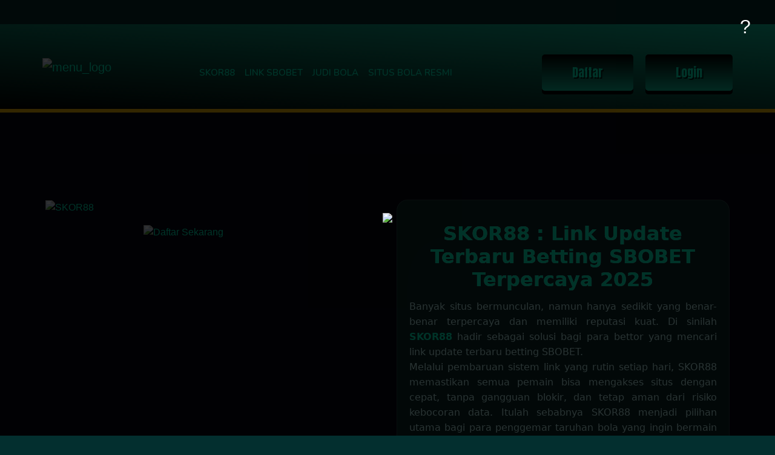

--- FILE ---
content_type: application/javascript; charset=UTF-8
request_url: https://avenuesrealestate-eg.com/cdn-cgi/challenge-platform/h/b/scripts/jsd/d251aa49a8a3/main.js?
body_size: 8921
content:
window._cf_chl_opt={AKGCx8:'b'};~function(M6,lO,lC,lB,lS,lW,lo,lx,M0,M1){M6=F,function(l,M,MC,M5,P,h){for(MC={l:283,M:278,P:455,h:303,K:310,H:255,L:382,b:406,Q:463,E:224,Y:239,k:452,y:276},M5=F,P=l();!![];)try{if(h=-parseInt(M5(MC.l))/1*(-parseInt(M5(MC.M))/2)+-parseInt(M5(MC.P))/3*(parseInt(M5(MC.h))/4)+-parseInt(M5(MC.K))/5*(parseInt(M5(MC.H))/6)+-parseInt(M5(MC.L))/7*(parseInt(M5(MC.b))/8)+-parseInt(M5(MC.Q))/9+parseInt(M5(MC.E))/10*(-parseInt(M5(MC.Y))/11)+-parseInt(M5(MC.k))/12*(-parseInt(M5(MC.y))/13),h===M)break;else P.push(P.shift())}catch(K){P.push(P.shift())}}(N,798458),lO=this||self,lC=lO[M6(240)],lB=null,lS=lf(),lW=function(wu,wt,wN,w9,w8,MQ,M,P,h,K){return wu={l:285,M:407,P:424,h:233,K:384,H:376,L:264},wt={l:242,M:381,P:432,h:304,K:286,H:336,L:247,b:268,Q:322,E:398,Y:424,k:462,y:236,I:359,v:334,T:467,V:228,Z:279,c:462,e:236,g:416,d:441,z:279,i:381,X:284,O:296,C:284,B:327,m:329,J:305,G:347,a:402,U:428,s:372,A:257,f:381,S:354,n:263,W:427,o:331,x:396,R:332,D:356,j:362,N0:329,N1:317,N2:362},wN={l:355,M:369,P:447,h:290},w9={l:400,M:355,P:451,h:423,K:299,H:375,L:329},w8={l:290,M:362,P:423,h:299,K:375,H:317,L:299,b:423,Q:375,E:451,Y:319,k:445,y:329,I:242,v:357,T:329,V:372,Z:437,c:379,e:402,g:316,d:374,z:295,i:410,X:381,O:295,C:269,B:329,m:425,J:381,G:237,a:415,U:218,s:296,A:221,f:423,S:299,n:375,W:451,o:451,x:305,R:309,D:247,j:329,N0:266,N1:447,N2:329,N3:451,N4:468,N5:374,N6:316,N7:329,N8:388,N9:427,NN:270,Nt:372,Nu:332},MQ=M6,M={'TagAY':MQ(wu.l),'xmoTX':function(H,L){return H(L)},'QeoNr':function(H,L){return H<L},'zTHjN':function(H,L){return H+L},'JSMzL':function(H,L){return H>L},'VFPYg':function(H,L){return H|L},'OhAwd':function(H,L){return H(L)},'nPHSE':function(H,L){return H<L},'BZSoA':function(H,L){return H==L},'HrZXX':function(H,L){return H-L},'tnjPK':function(H,L){return H<<L},'XisMx':function(H,L){return L&H},'ajSXQ':function(H,L){return H==L},'GVoBT':function(H,L){return H-L},'OaFZP':function(H,L){return H(L)},'TIbuI':function(H,L){return H===L},'PbwgA':function(H,L){return H>L},'EcPZm':function(H,L){return L|H},'JCLGS':function(H,L){return L&H},'QmOmJ':function(H,L){return H<L},'hoNlp':function(H,L){return H==L},'hDFMu':function(H,L){return H>L},'ncCEH':function(H,L){return H-L},'Weaev':function(H,L){return H<L},'MKCeW':function(H,L){return H|L},'GWwXM':MQ(wu.M),'vlZPj':MQ(wu.P),'rdaii':MQ(wu.h),'Ashlk':function(H,L){return L!=H},'AjRPM':function(H,L){return L!==H},'GvqSx':MQ(wu.K),'AjaXc':function(H,L){return H==L},'SnQLE':function(H,L){return H<L},'HyXeq':function(H,L){return H*L},'ONuqp':function(H,L){return H(L)},'rYgUW':function(H,L){return L&H},'YlfDe':function(H,L){return H<L},'gDQJe':function(H,L){return H(L)},'bToQY':function(H,L){return L&H},'hhQEx':function(H,L){return L*H},'efNnc':function(H,L){return H(L)},'TbQuf':function(H,L){return H-L},'jfXHS':function(H,L){return H===L}},P=String[MQ(wu.H)],h={'h':function(H,w6){return w6={l:397,M:362},H==null?'':h.g(H,6,function(L,ME){return ME=F,M[ME(w6.l)][ME(w6.M)](L)})},'g':function(H,L,Q,MY,E,Y,y,I,T,V,Z,z,i,X,O,s,C,B,J){if(MY=MQ,null==H)return'';for(Y={},y={},I='',T=2,V=3,Z=2,z=[],i=0,X=0,O=0;O<H[MY(w8.l)];O+=1)if(C=H[MY(w8.M)](O),Object[MY(w8.P)][MY(w8.h)][MY(w8.K)](Y,C)||(Y[C]=V++,y[C]=!0),B=M[MY(w8.H)](I,C),Object[MY(w8.P)][MY(w8.L)][MY(w8.K)](Y,B))I=B;else{if(Object[MY(w8.b)][MY(w8.h)][MY(w8.Q)](y,I)){if(256>I[MY(w8.E)](0)){if(MY(w8.Y)!==MY(w8.k)){for(E=0;E<Z;i<<=1,X==L-1?(X=0,z[MY(w8.y)](Q(i)),i=0):X++,E++);for(J=I[MY(w8.E)](0),E=0;M[MY(w8.I)](8,E);i=M[MY(w8.v)](i<<1.3,J&1.25),X==L-1?(X=0,z[MY(w8.T)](M[MY(w8.V)](Q,i)),i=0):X++,J>>=1,E++);}else return I&&K[MY(w8.Z)]?H[MY(w8.Z)]():''}else{for(J=1,E=0;M[MY(w8.c)](E,Z);i=i<<1|J,M[MY(w8.e)](X,M[MY(w8.g)](L,1))?(X=0,z[MY(w8.T)](Q(i)),i=0):X++,J=0,E++);for(J=I[MY(w8.E)](0),E=0;16>E;i=M[MY(w8.d)](i,1)|M[MY(w8.z)](J,1),M[MY(w8.i)](X,L-1)?(X=0,z[MY(w8.T)](M[MY(w8.V)](Q,i)),i=0):X++,J>>=1,E++);}T--,0==T&&(T=Math[MY(w8.X)](2,Z),Z++),delete y[I]}else for(J=Y[I],E=0;E<Z;i=i<<1.47|M[MY(w8.O)](J,1),X==M[MY(w8.C)](L,1)?(X=0,z[MY(w8.B)](M[MY(w8.m)](Q,i)),i=0):X++,J>>=1,E++);I=(T--,T==0&&(T=Math[MY(w8.J)](2,Z),Z++),Y[B]=V++,String(C))}if(I!==''){if(M[MY(w8.G)](MY(w8.a),MY(w8.U)))s=y&I,P>>=1,T==0&&(V=Z,E=M[MY(w8.s)](Z,L++)),J|=(M[MY(w8.A)](0,s)?1:0)*z,i<<=1;else{if(Object[MY(w8.f)][MY(w8.S)][MY(w8.n)](y,I)){if(256>I[MY(w8.W)](0)){for(E=0;E<Z;i<<=1,L-1==X?(X=0,z[MY(w8.y)](M[MY(w8.m)](Q,i)),i=0):X++,E++);for(J=I[MY(w8.o)](0),E=0;M[MY(w8.x)](8,E);i=M[MY(w8.R)](i<<1,M[MY(w8.D)](J,1)),X==L-1?(X=0,z[MY(w8.j)](Q(i)),i=0):X++,J>>=1,E++);}else{for(J=1,E=0;M[MY(w8.N0)](E,Z);i=J|i<<1,M[MY(w8.N1)](X,L-1)?(X=0,z[MY(w8.N2)](Q(i)),i=0):X++,J=0,E++);for(J=I[MY(w8.N3)](0),E=0;M[MY(w8.N4)](16,E);i=M[MY(w8.R)](M[MY(w8.N5)](i,1),1&J),X==M[MY(w8.N6)](L,1)?(X=0,z[MY(w8.N7)](Q(i)),i=0):X++,J>>=1,E++);}T--,T==0&&(T=Math[MY(w8.X)](2,Z),Z++),delete y[I]}else for(J=Y[I],E=0;E<Z;i=J&1.48|i<<1.71,X==M[MY(w8.N8)](L,1)?(X=0,z[MY(w8.N2)](Q(i)),i=0):X++,J>>=1,E++);T--,0==T&&Z++}}for(J=2,E=0;M[MY(w8.N9)](E,Z);i=M[MY(w8.NN)](i<<1,J&1.38),X==L-1?(X=0,z[MY(w8.T)](M[MY(w8.Nt)](Q,i)),i=0):X++,J>>=1,E++);for(;;)if(i<<=1,L-1==X){z[MY(w8.y)](Q(i));break}else X++;return z[MY(w8.Nu)]('')},'j':function(H,Mk,L,b){return Mk=MQ,L={},L[Mk(wN.l)]=Mk(wN.M),b=L,M[Mk(wN.P)](null,H)?'':''==H?null:h.i(H[Mk(wN.h)],32768,function(Q,Mr){if(Mr=Mk,Mr(w9.l)!==b[Mr(w9.M)])return H[Mr(w9.P)](Q);else Q[Mr(w9.h)][Mr(w9.K)][Mr(w9.H)](E,Y)||(k[y]=[]),I[P][Mr(w9.L)](T)})},'i':function(H,L,Q,My,E,Y,y,I,T,V,Z,z,i,X,O,C,J,B,U,s){for(My=MQ,E=[],Y=4,y=4,I=3,T=[],z=Q(0),i=L,X=1,V=0;M[My(wt.l)](3,V);E[V]=V,V+=1);for(O=0,C=Math[My(wt.M)](2,2),Z=1;M[My(wt.P)](Z,C);)if(M[My(wt.h)](M[My(wt.K)],My(wt.H)))B=M[My(wt.L)](z,i),i>>=1,M[My(wt.b)](0,i)&&(i=L,z=Q(X++)),O|=(M[My(wt.Q)](0,B)?1:0)*Z,Z<<=1;else{if(!X[My(wt.E)])return;Q===My(wt.Y)?(U={},U[My(wt.k)]=M[My(wt.y)],U[My(wt.I)]=T.r,U[My(wt.v)]=M[My(wt.T)],P[My(wt.V)][My(wt.Z)](U,'*')):(s={},s[My(wt.c)]=M[My(wt.e)],s[My(wt.I)]=Z.r,s[My(wt.v)]=M[My(wt.g)],s[My(wt.d)]=E,V[My(wt.V)][My(wt.z)](s,'*'))}switch(O){case 0:for(O=0,C=Math[My(wt.i)](2,8),Z=1;M[My(wt.P)](Z,C);B=i&z,i>>=1,0==i&&(i=L,z=Q(X++)),O|=M[My(wt.X)](0<B?1:0,Z),Z<<=1);J=M[My(wt.O)](P,O);break;case 1:for(O=0,C=Math[My(wt.M)](2,16),Z=1;Z!=C;B=z&i,i>>=1,i==0&&(i=L,z=Q(X++)),O|=M[My(wt.C)](0<B?1:0,Z),Z<<=1);J=M[My(wt.B)](P,O);break;case 2:return''}for(V=E[3]=J,T[My(wt.m)](J);;){if(M[My(wt.J)](X,H))return'';for(O=0,C=Math[My(wt.M)](2,I),Z=1;C!=Z;B=M[My(wt.G)](z,i),i>>=1,M[My(wt.a)](0,i)&&(i=L,z=Q(X++)),O|=M[My(wt.C)](M[My(wt.U)](0,B)?1:0,Z),Z<<=1);switch(J=O){case 0:for(O=0,C=Math[My(wt.M)](2,8),Z=1;C!=Z;B=i&z,i>>=1,i==0&&(i=L,z=M[My(wt.s)](Q,X++)),O|=(0<B?1:0)*Z,Z<<=1);E[y++]=M[My(wt.A)](P,O),J=y-1,Y--;break;case 1:for(O=0,C=Math[My(wt.f)](2,16),Z=1;C!=Z;B=M[My(wt.S)](z,i),i>>=1,0==i&&(i=L,z=Q(X++)),O|=M[My(wt.n)](M[My(wt.W)](0,B)?1:0,Z),Z<<=1);E[y++]=M[My(wt.o)](P,O),J=M[My(wt.x)](y,1),Y--;break;case 2:return T[My(wt.R)]('')}if(Y==0&&(Y=Math[My(wt.i)](2,I),I++),E[J])J=E[J];else if(M[My(wt.D)](J,y))J=V+V[My(wt.j)](0);else return null;T[My(wt.N0)](J),E[y++]=M[My(wt.N1)](V,J[My(wt.N2)](0)),Y--,V=J,Y==0&&(Y=Math[My(wt.M)](2,I),I++)}}},K={},K[MQ(wu.L)]=h.h,K}(),lo={},lo[M6(466)]='o',lo[M6(448)]='s',lo[M6(360)]='u',lo[M6(346)]='z',lo[M6(435)]='n',lo[M6(297)]='I',lo[M6(351)]='b',lx=lo,lO[M6(449)]=function(M,P,h,K,wc,wZ,wV,Mc,H,Q,E,Y,y,I,T){if(wc={l:459,M:222,P:366,h:352,K:222,H:366,L:405,b:306,Q:421,E:405,Y:342,k:443,y:290,I:456,v:250,T:298,V:450,Z:373,c:377,e:368,g:377,d:254,z:453},wZ={l:231,M:290,P:298,h:330,K:377},wV={l:423,M:299,P:375,h:329},Mc=M6,H={'OpufQ':function(V,Z){return Z===V},'EEgOq':function(V,Z){return V+Z},'TCkMP':function(V,Z,g,z){return V(Z,g,z)},'tpLSW':function(V,Z){return V(Z)},'okVrT':Mc(wc.l),'pihaO':function(V,Z,g){return V(Z,g)},'NKCAQ':function(V,Z,g){return V(Z,g)},'MgLTw':function(V,Z){return V+Z}},P===null||void 0===P)return K;for(Q=lj(P),M[Mc(wc.M)][Mc(wc.P)]&&(Q=Q[Mc(wc.h)](M[Mc(wc.K)][Mc(wc.H)](P))),Q=M[Mc(wc.L)][Mc(wc.b)]&&M[Mc(wc.Q)]?M[Mc(wc.E)][Mc(wc.b)](new M[(Mc(wc.Q))](Q)):function(V,Mg,Z){for(Mg=Mc,V[Mg(wZ.l)](),Z=0;Z<V[Mg(wZ.M)];H[Mg(wZ.P)](V[Z],V[Z+1])?V[Mg(wZ.h)](H[Mg(wZ.K)](Z,1),1):Z+=1);return V}(Q),E='nAsAaAb'.split('A'),E=E[Mc(wc.Y)][Mc(wc.k)](E),Y=0;Y<Q[Mc(wc.y)];y=Q[Y],I=H[Mc(wc.I)](lD,M,P,y),H[Mc(wc.v)](E,I)?(T=H[Mc(wc.T)]('s',I)&&!M[Mc(wc.V)](P[y]),H[Mc(wc.Z)]===H[Mc(wc.c)](h,y)?H[Mc(wc.e)](L,H[Mc(wc.g)](h,y),I):T||H[Mc(wc.d)](L,H[Mc(wc.z)](h,y),P[y])):H[Mc(wc.e)](L,h+y,I),Y++);return K;function L(V,Z,Me){Me=Mc,Object[Me(wV.l)][Me(wV.M)][Me(wV.P)](K,Z)||(K[Z]=[]),K[Z][Me(wV.h)](V)}},M0=M6(395)[M6(391)](';'),M1=M0[M6(342)][M6(443)](M0),lO[M6(225)]=function(l,M,wz,Md,P,h,K,H,L){for(wz={l:434,M:290,P:290,h:399,K:387,H:329,L:288,b:235},Md=M6,P={'uKEuo':function(Q,E){return Q(E)},'iadFs':function(Q,E){return Q+E}},h=Object[Md(wz.l)](M),K=0;K<h[Md(wz.M)];K++)if(H=h[K],'f'===H&&(H='N'),l[H]){for(L=0;L<M[h[K]][Md(wz.P)];-1===l[H][Md(wz.h)](M[h[K]][L])&&(P[Md(wz.K)](M1,M[h[K]][L])||l[H][Md(wz.H)](P[Md(wz.L)]('o.',M[h[K]][L]))),L++);}else l[H]=M[h[K]][Md(wz.b)](function(Q){return'o.'+Q})},M3();function lj(M,wE,MZ,P,h,K){for(wE={l:275,M:352,P:434,h:389},MZ=M6,P={},P[MZ(wE.l)]=function(H,L){return H!==L},h=P,K=[];h[MZ(wE.l)](null,M);K=K[MZ(wE.M)](Object[MZ(wE.P)](M)),M=Object[MZ(wE.h)](M));return K}function F(t,u,l,M){return t=t-217,l=N(),M=l[t],M}function lJ(MR,MN,l,M,P){if(MR={l:417,M:454,P:328,h:315,K:451,H:308,L:329,b:243,Q:444,E:329,Y:312,k:321,y:329,I:378,v:433,T:340,V:381,Z:435},MN=M6,l={'Izoca':function(h,K){return K==h},'JLLlJ':function(h,K){return h>K},'vJjoE':function(h,K){return K&h},'hEXVq':function(h,K){return h(K)},'mPaxc':function(h,K){return h==K},'XzqEL':function(h,K){return h>K},'JIZiy':function(h,K){return K&h},'dxojg':function(h,K){return h-K},'ADCek':function(h,K){return h===K}},M=lO[MN(MR.l)],!M){if(l[MN(MR.M)](MN(MR.P),MN(MR.h))){if(256>NI[MN(MR.K)](0)){for(ti=0;tX<tO;tB<<=1,l[MN(MR.H)](tm,tJ-1)?(tG=0,ta[MN(MR.L)](tq(tU)),ts=0):tA++,tC++);for(tf=tS[MN(MR.K)](0),tn=0;l[MN(MR.b)](8,tW);tx=tR<<1|l[MN(MR.Q)](tD,1),u0-1==tj?(u1=0,u2[MN(MR.E)](l[MN(MR.Y)](u3,u4)),u5=0):u6++,u7>>=1,to++);}else{for(u8=1,u9=0;uN<ut;uF=uM|ul<<1,l[MN(MR.k)](uP,uw-1)?(uh=0,uK[MN(MR.y)](uH(uL)),ub=0):uQ++,uE=0,uu++);for(uY=uk[MN(MR.K)](0),ur=0;l[MN(MR.I)](16,uy);uv=uT<<1|l[MN(MR.v)](uV,1),uZ==l[MN(MR.T)](uc,1)?(ue=0,ug[MN(MR.y)](ud(uz)),up=0):ui++,uX>>=1,uI++);}tV--,0==tZ&&(tc=te[MN(MR.V)](2,tg),td++),delete tz[tp]}else return null}return P=M.i,typeof P!==MN(MR.Z)||P<30?null:P}function lU(P8,MM,l,M){return P8={l:417,M:361,P:320},MM=M6,l={'HMuiI':function(P,h){return P(h)}},M=lO[MM(P8.l)],Math[MM(P8.M)](+l[MM(P8.P)](atob,M.t))}function ln(K,H,PI,Mb,L,b,Q,E,Y,k,y,I,v,T){if(PI={l:473,M:413,P:364,h:474,K:358,H:383,L:277,b:417,Q:473,E:287,Y:302,k:294,y:429,I:430,v:314,T:461,V:348,Z:385,c:302,e:344,g:302,d:325,z:302,i:325,X:232,O:302,C:249,B:245,m:289,J:244,G:462,a:282,U:291,s:264},Mb=M6,L={},L[Mb(PI.l)]=function(V,Z){return V+Z},L[Mb(PI.M)]=Mb(PI.P),L[Mb(PI.h)]=Mb(PI.K),b=L,!lq(0))return![];E=(Q={},Q[Mb(PI.H)]=K,Q[Mb(PI.L)]=H,Q);try{Y=lO[Mb(PI.b)],k=b[Mb(PI.Q)](Mb(PI.E)+lO[Mb(PI.Y)][Mb(PI.k)],Mb(PI.y))+Y.r+b[Mb(PI.M)],y=new lO[(Mb(PI.I))](),y[Mb(PI.v)](b[Mb(PI.h)],k),y[Mb(PI.T)]=2500,y[Mb(PI.V)]=function(){},I={},I[Mb(PI.Z)]=lO[Mb(PI.c)][Mb(PI.Z)],I[Mb(PI.e)]=lO[Mb(PI.g)][Mb(PI.e)],I[Mb(PI.d)]=lO[Mb(PI.z)][Mb(PI.i)],I[Mb(PI.X)]=lO[Mb(PI.O)][Mb(PI.C)],I[Mb(PI.B)]=lS,v=I,T={},T[Mb(PI.m)]=E,T[Mb(PI.J)]=v,T[Mb(PI.G)]=Mb(PI.a),y[Mb(PI.U)](lW[Mb(PI.s)](T))}catch(V){}}function M3(wq,wa,Mp,l,M,P,h,K){if(wq={l:300,M:417,P:403,h:274,K:458,H:458,L:464,b:323},wa={l:274,M:408,P:403,h:367,K:323},Mp=M6,l={'StNPe':function(H,L,b){return H(L,b)},'VQopg':function(H){return H()},'tazKj':function(H,L){return L!==H},'sWhQX':Mp(wq.l)},M=lO[Mp(wq.M)],!M)return;if(!ls())return;(P=![],h=function(wm){if(wm={l:412},!P){if(P=!![],!ls())return;lm(function(H,Mi){Mi=F,l[Mi(wm.l)](M4,M,H)})}},lC[Mp(wq.P)]!==Mp(wq.l))?l[Mp(wq.h)](h):lO[Mp(wq.K)]?lC[Mp(wq.H)](Mp(wq.L),h):(K=lC[Mp(wq.b)]||function(){},lC[Mp(wq.b)]=function(MX){MX=Mp,l[MX(wa.l)](K),l[MX(wa.M)](lC[MX(wa.P)],l[MX(wa.h)])&&(lC[MX(wa.K)]=K,h())})}function lG(){return lJ()!==null}function lq(M,P6,Ml,P,h){return P6={l:380,M:380,P:234},Ml=M6,P={},P[Ml(P6.l)]=function(K,H){return K<H},h=P,h[Ml(P6.M)](Math[Ml(P6.P)](),M)}function lR(M,P,wl,MI,h,K){return wl={l:457,M:365,P:220,h:337,K:423,H:431,L:375,b:399,Q:365},MI=M6,h={},h[MI(wl.l)]=function(H,L){return H instanceof L},h[MI(wl.M)]=MI(wl.P),K=h,K[MI(wl.l)](P,M[MI(wl.h)])&&0<M[MI(wl.h)][MI(wl.K)][MI(wl.H)][MI(wl.L)](P)[MI(wl.b)](K[MI(wl.Q)])}function lf(Pk,ML){return Pk={l:437,M:437},ML=M6,crypto&&crypto[ML(Pk.l)]?crypto[ML(Pk.M)]():''}function ls(Pt,MP,M,P,h,K,H){return Pt={l:426,M:404,P:361,h:265,K:404},MP=M6,M={},M[MP(Pt.l)]=function(L,b){return L>b},M[MP(Pt.M)]=function(L,b){return L-b},P=M,h=3600,K=lU(),H=Math[MP(Pt.P)](Date[MP(Pt.h)]()/1e3),P[MP(Pt.l)](P[MP(Pt.K)](H,K),h)?![]:!![]}function lD(l,M,P,wb,wH,wK,Mv,h,K,E,Y,H){h=(wb={l:267,M:238,P:446,h:390,K:466,H:252,L:390,b:256,Q:409,E:335,Y:472,k:405,y:350,I:405,v:230},wH={l:470,M:341,P:318},wK={l:229},Mv=M6,{'JtyEi':Mv(wb.l),'bmKxs':function(L){return L()},'FFooi':function(L,Q){return L===Q},'oeJzW':Mv(wb.M),'dSgFN':Mv(wb.P),'gAEdY':function(L,Q,E){return L(Q,E)}});try{K=M[P]}catch(L){return'i'}if(null==K)return h[Mv(wb.h)](void 0,K)?'u':'x';if(Mv(wb.K)==typeof K)try{if(Mv(wb.l)==typeof K[Mv(wb.H)]){if(h[Mv(wb.L)](h[Mv(wb.b)],h[Mv(wb.Q)]))E={'eFpif':h[Mv(wb.E)],'jKHcK':function(k,y){return k(y)},'ZClYD':function(k,MT){return MT=Mv,h[MT(wK.l)](k)}},Y=L(),l(Y.r,function(Z,MV){MV=Mv,typeof y===E[MV(wH.l)]&&E[MV(wH.M)](T,Z),E[MV(wH.P)](K)}),Y.e&&y(Mv(wb.Y),Y.e);else return K[Mv(wb.H)](function(){}),'p'}}catch(E){}return l[Mv(wb.k)][Mv(wb.y)](K)?'a':K===l[Mv(wb.I)]?'D':h[Mv(wb.L)](!0,K)?'T':!1===K?'F':(H=typeof K,h[Mv(wb.E)]==H?h[Mv(wb.v)](lR,l,K)?'N':'f':lx[H]||'?')}function M2(wX,Mz,P,h,K,H,L,b){P=(wX={l:436,M:262,P:292,h:414,K:248,H:246,L:442,b:471,Q:273,E:223,Y:349,k:422,y:280,I:271,v:293,T:326},Mz=M6,{'bptms':function(Q,E,Y,k,y){return Q(E,Y,k,y)},'fBDOy':Mz(wX.l),'oStEM':function(Q,E,Y,k,y){return Q(E,Y,k,y)},'zafDf':Mz(wX.M)});try{return h=lC[Mz(wX.P)](Mz(wX.h)),h[Mz(wX.K)]=Mz(wX.H),h[Mz(wX.L)]='-1',lC[Mz(wX.b)][Mz(wX.Q)](h),K=h[Mz(wX.E)],H={},H=P[Mz(wX.Y)](pRIb1,K,K,'',H),H=pRIb1(K,K[P[Mz(wX.k)]]||K[Mz(wX.y)],'n.',H),H=P[Mz(wX.I)](pRIb1,K,h[P[Mz(wX.v)]],'d.',H),lC[Mz(wX.b)][Mz(wX.T)](h),L={},L.r=H,L.e=null,L}catch(Q){return b={},b.r={},b.e=Q,b}}function lA(l,M,PY,PE,PQ,Pb,Mw,P,h,K,b,H){if(PY={l:472,M:339,P:287,h:370,K:417,H:313,L:302,b:430,Q:314,E:358,Y:469,k:241,y:294,I:261,v:398,T:251,V:451,Z:329,c:419,e:418,g:438,d:394,z:272,i:345,X:329,O:363,C:381,B:461,m:348,J:227,G:301,a:311,U:311,s:401,A:401,f:291,S:264,n:260},PE={l:411,M:343},PQ={l:371,M:424,P:259,h:339,K:219,H:333,L:420},Pb={l:461},Mw=M6,P={'UKabr':function(L,b){return L(b)},'EqyWS':function(L,b){return L>b},'pOtIP':function(L,b){return b==L},'huqEm':function(L,b){return L<b},'MJMSg':function(L,b){return b|L},'lwOkR':function(L,b){return b&L},'oiSyk':function(L,b){return b==L},'QUjFg':Mw(PY.l),'gudYj':function(L,b){return L===b},'HPqzC':Mw(PY.M),'OhBlg':function(L,b){return L(b)},'xRCdM':function(L,b){return L+b},'gVEtg':Mw(PY.P),'TOEHK':Mw(PY.h)},h=lO[Mw(PY.K)],console[Mw(PY.H)](lO[Mw(PY.L)]),K=new lO[(Mw(PY.b))](),K[Mw(PY.Q)](Mw(PY.E),P[Mw(PY.Y)](P[Mw(PY.k)],lO[Mw(PY.L)][Mw(PY.y)])+Mw(PY.I)+h.r),h[Mw(PY.v)]){if(Mw(PY.h)!==P[Mw(PY.T)]){if(256>NH[Mw(PY.V)](0)){for(tb=0;tQ<tE;tk<<=1,ty-1==tr?(tI=0,tv[Mw(PY.Z)](P[Mw(PY.c)](tT,tV)),tZ=0):tc++,tY++);for(b=te[Mw(PY.V)](0),tg=0;P[Mw(PY.e)](8,td);tp=b&1|ti<<1.51,P[Mw(PY.g)](tX,tO-1)?(tC=0,tB[Mw(PY.Z)](tm(tJ)),tG=0):ta++,b>>=1,tz++);}else{for(b=1,tq=0;P[Mw(PY.d)](tU,ts);tf=tS<<1.66|b,tW-1==tn?(to=0,tx[Mw(PY.Z)](tR(tD)),tj=0):u0++,b=0,tA++);for(b=u1[Mw(PY.V)](0),u2=0;16>u3;u5=P[Mw(PY.z)](u6<<1,P[Mw(PY.i)](b,1)),u7==u8-1?(u9=0,uN[Mw(PY.X)](P[Mw(PY.c)](ut,uu)),uF=0):ul++,b>>=1,u4++);}tl--,P[Mw(PY.O)](0,tM)&&(tP=tw[Mw(PY.C)](2,th),tK++),delete tH[tL]}else K[Mw(PY.B)]=5e3,K[Mw(PY.m)]=function(Mh){Mh=Mw,M(Mh(Pb.l))}}K[Mw(PY.J)]=function(MK){MK=Mw,K[MK(PQ.l)]>=200&&K[MK(PQ.l)]<300?M(MK(PQ.M)):P[MK(PQ.P)](MK(PQ.h),P[MK(PQ.K)])?M(MK(PQ.H)+K[MK(PQ.l)]):P(P[MK(PQ.L)],h.e)},K[Mw(PY.G)]=function(MH){MH=Mw,P[MH(PE.l)](M,MH(PE.M))},H={'t':lU(),'lhr':lC[Mw(PY.a)]&&lC[Mw(PY.U)][Mw(PY.s)]?lC[Mw(PY.a)][Mw(PY.A)]:'','api':h[Mw(PY.v)]?!![]:![],'c':lG(),'payload':l},K[Mw(PY.f)](lW[Mw(PY.S)](JSON[Mw(PY.n)](H)))}function M4(h,K,wU,MO,H,L,b,Q){if(wU={l:307,M:217,P:226,h:233,K:398,H:307,L:439,b:424,Q:462,E:407,Y:359,k:334,y:424,I:228,v:279,T:462,V:226,Z:441,c:228},MO=M6,H={},H[MO(wU.l)]=MO(wU.M),H[MO(wU.P)]=MO(wU.h),L=H,!h[MO(wU.K)])return L[MO(wU.H)]!==MO(wU.L)?void 0:'o.'+b;K===MO(wU.b)?(b={},b[MO(wU.Q)]=MO(wU.E),b[MO(wU.Y)]=h.r,b[MO(wU.k)]=MO(wU.y),lO[MO(wU.I)][MO(wU.v)](b,'*')):(Q={},Q[MO(wU.T)]=MO(wU.E),Q[MO(wU.Y)]=h.r,Q[MO(wU.k)]=L[MO(wU.V)],Q[MO(wU.Z)]=K,lO[MO(wU.c)][MO(wU.v)](Q,'*'))}function la(P4,P3,P2,Mt,l,M,P,h,K){for(P4={l:353,M:391,P:465,h:258,K:386},P3={l:338},P2={l:465},Mt=M6,l={'Kiczz':function(H){return H()},'RVqzs':function(H,L){return H*L},'TCxQQ':function(H,L){return H===L}},M=Mt(P4.l)[Mt(P4.M)]('|'),P=0;!![];){switch(M[P++]){case'0':h={'tvkLi':function(H,Mu){return Mu=Mt,l[Mu(P2.l)](H)}};continue;case'1':K=l[Mt(P4.P)](lJ);continue;case'2':lB&&clearTimeout(lB);continue;case'3':lB=setTimeout(function(MF){MF=Mt,h[MF(P3.l)](lm)},l[Mt(P4.h)](K,1e3));continue;case'4':if(l[Mt(P4.K)](K,null))return;continue}break}}function N(ws){return ws='GVoBT,MKCeW,oStEM,MJMSg,appendChild,VQopg,XsGXa,1651923wZVeDG,TYlZ6,14dgrxHw,postMessage,navigator,Pkdcs,jsd,173153QthpTu,HyXeq,7+84$irMshCJgtujDKOe0pw1dk26SAnqUEYcQF9xTRLGHaBP3-o5NybvlzVXImWZf,GvqSx,/cdn-cgi/challenge-platform/h/,iadFs,errorInfoObject,length,send,createElement,zafDf,AKGCx8,XisMx,xmoTX,bigint,OpufQ,hasOwnProperty,loading,onerror,_cf_chl_opt,4fYXehw,AjRPM,PbwgA,from,jbNRN,Izoca,EcPZm,3645gpQhaf,location,hEXVq,log,open,NTqCs,HrZXX,zTHjN,ZClYD,xZBdQ,HMuiI,mPaxc,SnQLE,onreadystatechange,gFviI,LRmiB4,removeChild,ONuqp,JgfRc,push,splice,efNnc,join,http-code:,event,JtyEi,YmSdP,Function,tvkLi,urauG,dxojg,jKHcK,includes,xhr-error,SSTpq3,lwOkR,symbol,rYgUW,ontimeout,bptms,isArray,boolean,concat,0|1|4|2|3,bToQY,EkKIt,jfXHS,VFPYg,POST,sid,undefined,floor,charAt,oiSyk,/invisible/jsd,jmpFN,getOwnPropertyNames,sWhQX,pihaO,qMOMK,GcDKI,status,OhAwd,okVrT,tnjPK,call,fromCharCode,EEgOq,XzqEL,nPHSE,MVrDs,pow,1757obvPkg,AdeF3,OhPwa,CnwA5,TCxQQ,uKEuo,ncCEH,getPrototypeOf,FFooi,split,PVyEU,mLpjC,huqEm,_cf_chl_opt;JJgc4;PJAn2;kJOnV9;IWJi4;OHeaY1;DqMg0;FKmRv9;LpvFx1;cAdz2;PqBHf2;nFZCC5;ddwW5;pRIb1;rxvNi8;RrrrA2;erHi9,TbQuf,TagAY,api,indexOf,BhScQ,href,BZSoA,readyState,ubwEA,Array,45928WHVjdw,cloudflare-invisible,tazKj,dSgFN,ajSXQ,OhBlg,StNPe,spcvk,iframe,ejMwl,rdaii,__CF$cv$params,EqyWS,UKabr,QUjFg,Set,fBDOy,prototype,success,OaFZP,xQkSG,Weaev,YlfDe,/b/ov1/0.47781597612689913:1769163940:abzCwbG6wQs9MJUvwcT3CcXy3nPm7vSuOLoGF5ujDlc/,XMLHttpRequest,toString,Ashlk,JIZiy,keys,number,clientInformation,randomUUID,pOtIP,XqETq,Adtak,detail,tabIndex,bind,vJjoE,QLXhx,VlGpn,hoNlp,string,pRIb1,isNaN,charCodeAt,528UupXeh,MgLTw,ADCek,3624891NKSbkI,TCkMP,azDVY,addEventListener,d.cookie,kOfGQ,timeout,source,9845127ImrkFB,DOMContentLoaded,Kiczz,object,vlZPj,hDFMu,xRCdM,eFpif,body,error on cf_chl_props,sfptz,nCJHU,hnbdq,lXdoc,HPqzC,[native code],QeoNr,Object,contentWindow,10hsKmOm,rxvNi8,ZgKBF,onload,parent,bmKxs,gAEdY,sort,pkLOA2,error,random,map,GWwXM,TIbuI,TZJMI,11028193OeVwgW,document,gVEtg,JSMzL,JLLlJ,chctx,JBxy9,display: none,JCLGS,style,aUjz8,tpLSW,TOEHK,catch,EWYQi,NKCAQ,10362HZWAAO,oeJzW,gDQJe,RVqzs,gudYj,stringify,/jsd/oneshot/d251aa49a8a3/0.47781597612689913:1769163940:abzCwbG6wQs9MJUvwcT3CcXy3nPm7vSuOLoGF5ujDlc/,contentDocument,hhQEx,dqxOkgFsyRB,now,QmOmJ,function,AjaXc'.split(','),N=function(){return ws},N()}function lm(l,Mq,Ma,MG,M7,M,P){if(Mq={l:285,M:440,P:253,h:392,K:324,H:460,L:393,b:472},Ma={l:281,M:362},MG={l:267},M7=M6,M={'Pkdcs':M7(Mq.l),'kOfGQ':function(h,K){return h==K},'EWYQi':function(h){return h()},'PVyEU':M7(Mq.M),'mLpjC':function(h,K,H){return h(K,H)}},P=M[M7(Mq.P)](M2),lA(P.r,function(h,M8){M8=M7,typeof l===M8(MG.l)&&l(h),la()}),P.e){if(M[M7(Mq.h)]===M7(Mq.K))return M[M7(Mq.H)](null,h)?'':K.g(H,6,function(b,M9){return M9=M7,M[M9(Ma.l)][M9(Ma.M)](b)});else M[M7(Mq.L)](ln,M7(Mq.b),P.e)}}}()